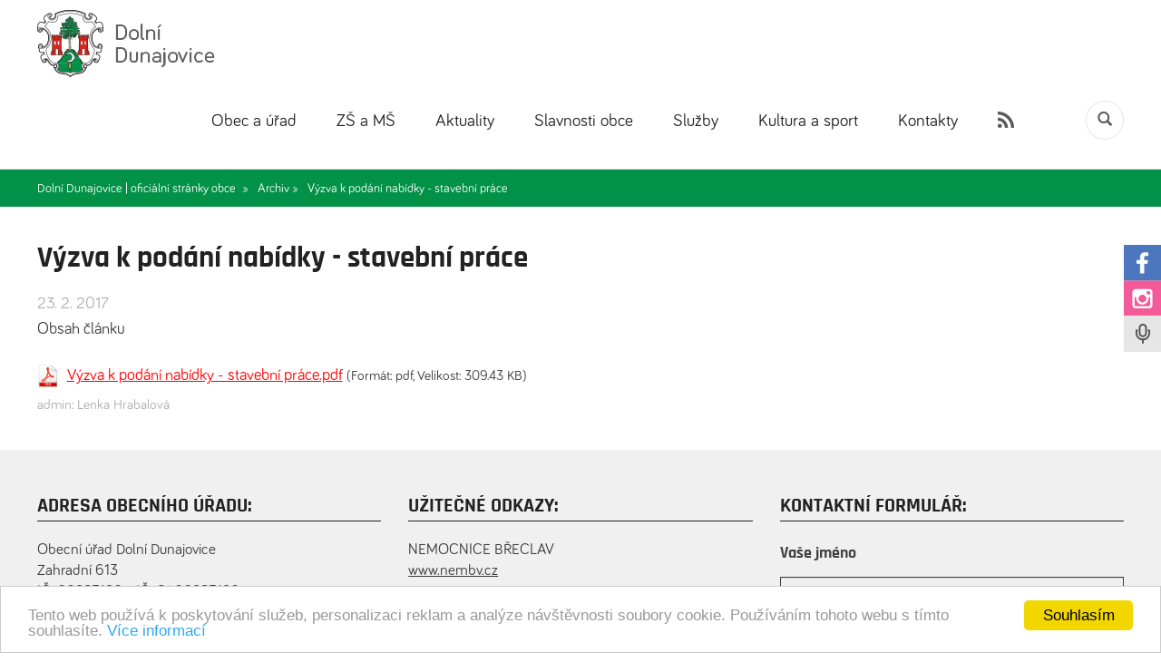

--- FILE ---
content_type: text/html; charset=UTF-8
request_url: https://www.dolni-dunajovice.cz/archiv/vyzva-k-podani-nabidky-stavebni-prace-309
body_size: 6142
content:



<!DOCTYPE html>
<html lang="cs">

<head>
    <meta http-equiv="Content-Type" content="text/html; charset=utf-8">
    <meta name="robots" content="index,follow">
    <meta name="viewport" content="width=device-width; initial-scale=1.0" />
    <meta name="keywords" content="" />
    <meta name="description" content="" />
    <title>Výzva k podání nabídky - stavební práce | Dolní Dunajovice | oficiální stránky obce</title>

    <meta property="og:image" content="//www.dolni-dunajovice.cz/img/logo_dolni_dunajovice.png" />

    <link rel="apple-touch-icon" sizes="180x180" href="//www.dolni-dunajovice.cz/apple-touch-icon.png">
    <link rel="icon" type="image/png" sizes="32x32" href="//www.dolni-dunajovice.cz/favicon-32x32.png">
    <link rel="icon" type="image/png" sizes="16x16" href="//www.dolni-dunajovice.cz/favicon-16x16.png">
    <link rel="manifest" href="//www.dolni-dunajovice.cz/site.webmanifest">
    <link rel="mask-icon" href="//www.dolni-dunajovice.cz/safari-pinned-tab.svg" color="#5bbad5">
    <meta name="msapplication-TileColor" content="#da532c">
    <meta name="theme-color" content="#ffffff">

    <link rel="stylesheet" type="text/css" href="//www.dolni-dunajovice.cz/css/reset.css">
    <link href="//www.dolni-dunajovice.cz/css/bootstrap.css" rel="stylesheet">
    <link href="//www.dolni-dunajovice.cz/css/bootstrap-datepicker.css" rel="stylesheet">
    <link rel="stylesheet" type="text/css" href="//www.dolni-dunajovice.cz/css/style.css?ver=1.0.24122505">
    <link type="text/css" rel="stylesheet" href="//www.dolni-dunajovice.cz/css/animate.min.css" />

    <!-- Owl Carousel Assets -->
    <link href="//www.dolni-dunajovice.cz/css/owl.carousel.css?v=1" rel="stylesheet">
    <link href="//www.dolni-dunajovice.cz/css/owl.theme.css?v=4" rel="stylesheet">
    <link href="//www.dolni-dunajovice.cz/css/owl.transitions.css?v=1" rel="stylesheet">

    <link type="text/css" rel="stylesheet" href="//www.dolni-dunajovice.cz/css/calendar.css?ver=1.0">


    <script type="text/javascript" src="//www.dolni-dunajovice.cz/js/jquery-latest.min.js"></script>
    <script src="//www.dolni-dunajovice.cz/js/clearbox.js?dir=//www.dolni-dunajovice.cz/js/clearbox&amp;lng=cz&amp;config=default" type="text/javascript"></script>

    <script type="text/javascript" src="//www.dolni-dunajovice.cz/js/jquery.lightbox-0.5.js"></script>
    <link rel="stylesheet" type="text/css" href="//www.dolni-dunajovice.cz/css/jquery.lightbox-0.5.css" media="screen" />

    <script type="text/javascript">
        window.cookieconsent_options = {
            "message": "Tento web používá k poskytování služeb, personalizaci reklam a analýze návštěvnosti soubory cookie. Používáním tohoto webu s tímto souhlasíte.",
            "dismiss": "Souhlasím",
            "learnMore": "Více informací",
            "link": "https://www.google.com/intl/cs/policies/technologies/cookies/",
            "theme": "light-bottom"
        };
    </script>
    <script type="text/javascript" src="//cdnjs.cloudflare.com/ajax/libs/cookieconsent2/1.0.9/cookieconsent.min.js"></script>
    <!-- Global site tag (gtag.js) - Google Analytics -->
    <script async src="https://www.googletagmanager.com/gtag/js?id=UA-30764634-5"></script>
    <script>
        window.dataLayer = window.dataLayer || [];

        function gtag() {
            dataLayer.push(arguments);
        }
        gtag('js', new Date());

        gtag('config', 'UA-30764634-5');
    </script>


</head>

    
    <body class="strankasub stranka">
    

                <div class="pagewrap">

            <div class="header hidden-print">

                <div class="container">


                    <a href="//www.dolni-dunajovice.cz/" title="Dolní Dunajovice | oficiální stránky obce" class="logo animated flipInX"><img src="//www.dolni-dunajovice.cz/img/logo_dolni_dunajovice.png" alt="Dolní Dunajovice | oficiální stránky obce" /></a>

                    <a id="menuroll" href="javascript:">MENU</a>

                    <ul id="menu-menu" class="menu">
                        <li class="menu-item menu-item-type-post_type menu-page-86 menu-item-object-page has_submenu "><a href="//www.dolni-dunajovice.cz/obec-a-urad" title='Obec a úřad'>Obec a úřad</a><ul class='submenu-86'><li class="menu-item menu-item-type-post_type menu-item-object-page"><a href="//www.dolni-dunajovice.cz/projekty" title='Projekty'>Projekty</a><li class="menu-item menu-item-type-post_type menu-item-object-page"><a href="//www.dolni-dunajovice.cz/uredni-deska" title='Úřední deska '>Úřední deska </a><li class="menu-item menu-item-type-post_type menu-item-object-page"><a href="//www.dolni-dunajovice.cz/rozvojove-dokumenty-obce" title='Rozvojové dokumenty obce'>Rozvojové dokumenty obce</a><li class="menu-item menu-item-type-post_type menu-item-object-page"><a href="//www.dolni-dunajovice.cz/vyhlasky-a-narizeni" title='Vyhlášky a nařízení'>Vyhlášky a nařízení</a><li class="menu-item menu-item-type-post_type menu-item-object-page"><a href="//www.dolni-dunajovice.cz/zastupitelstvo-obce-a-vybory" title='Zastupitelstvo obce a výbory'>Zastupitelstvo obce a výbory</a><li class="menu-item menu-item-type-post_type menu-item-object-page"><a href="//www.dolni-dunajovice.cz/dokumenty-zastupitelstva-obce" title='Dokumenty zastupitelstva obce'>Dokumenty zastupitelstva obce</a><li class="menu-item menu-item-type-post_type menu-item-object-page"><a href="//www.dolni-dunajovice.cz/uzemni-plan-mapovy-portal" title='Územní plán/mapový portál'>Územní plán/mapový portál</a><li class="menu-item menu-item-type-post_type menu-item-object-page"><a href="//www.dolni-dunajovice.cz/program-podpory" title='Program podpory'>Program podpory</a><li class="menu-item menu-item-type-post_type menu-item-object-page"><a href="//www.dolni-dunajovice.cz/smlouvy-o-dotacich" title='Smlouvy o dotacích'>Smlouvy o dotacích</a><li class="menu-item menu-item-type-post_type menu-item-object-page"><a href="//www.dolni-dunajovice.cz/formulare-ke-stazeni" title='Formuláře ke stažení'>Formuláře ke stažení</a><li class="menu-item menu-item-type-post_type menu-item-object-page"><a href="//www.dolni-dunajovice.cz/povinne-zverejnovane-informace" title='Povinně zveřejňované informace'>Povinně zveřejňované informace</a><li class="menu-item menu-item-type-post_type menu-item-object-page"><a href="//www.dolni-dunajovice.cz/registr-oznameni" title='Registr oznámení'>Registr oznámení</a><li class="menu-item menu-item-type-post_type menu-item-object-page"><a href="//www.dolni-dunajovice.cz/informace-z-jinych-uradu" title='Informace z jiných úřadů'>Informace z jiných úřadů</a><li class="menu-item menu-item-type-post_type menu-item-object-page"><a href="//www.dolni-dunajovice.cz/czechpoint-a-overovani" title='CZECHPOINT a ověřování'>CZECHPOINT a ověřování</a><li class="menu-item menu-item-type-post_type menu-item-object-page"><a href="//www.dolni-dunajovice.cz/gdpr" title='GDPR'>GDPR</a><li class="menu-item menu-item-type-post_type menu-item-object-page"><a href="//www.dolni-dunajovice.cz/o-obci" title='O obci'>O obci</a><li class="menu-item menu-item-type-post_type menu-item-object-page"><a href="//www.dolni-dunajovice.cz/fotogalerie" title='Fotogalerie'>Fotogalerie</a><li class="menu-item menu-item-type-post_type menu-item-object-page"><a href="//www.dolni-dunajovice.cz/archiv" title='Archiv'>Archiv</a></ul></li><li class="menu-item menu-item-type-post_type menu-page-94 menu-item-object-page"><a target="_blank" href="https://www.zs-dd.cz/" title='ZŠ a MŠ'>ZŠ a MŠ</a></li><li class="menu-item menu-item-type-post_type menu-page-85 menu-item-object-page has_submenu "><a href="//www.dolni-dunajovice.cz/aktuality" title='Aktuality'>Aktuality</a><ul class='submenu-85'><li class="menu-item menu-item-type-post_type menu-item-object-page"><a href="//www.dolni-dunajovice.cz/mobilni-rozhlas" title='Mobilní rozhlas'>Mobilní rozhlas</a><li class="menu-item menu-item-type-post_type menu-item-object-page"><a href="//www.dolni-dunajovice.cz/zpravodaj" title='Zpravodaj'>Zpravodaj</a><li class="menu-item menu-item-type-post_type menu-item-object-page"><a href="//www.dolni-dunajovice.cz/rozhlas" title='Hlášení místního rozhlasu'>Hlášení místního rozhlasu</a><li class="menu-item menu-item-type-post_type menu-item-object-page"><a href="//www.dolni-dunajovice.cz/rtvj-videoreportaze" title='RTVJ - videoreportáže'>RTVJ - videoreportáže</a></ul></li><li class="menu-item menu-item-type-post_type menu-page-203 menu-item-object-page has_submenu "><a href="//www.dolni-dunajovice.cz/slavnosti-obce" title='Slavnosti obce'>Slavnosti obce</a><ul class='submenu-203'><li class="menu-item menu-item-type-post_type menu-item-object-page"><a href="//www.dolni-dunajovice.cz/slavnosti-2025" title='Slavnosti 2025'>Slavnosti 2025</a><li class="menu-item menu-item-type-post_type menu-item-object-page"><a href="//www.dolni-dunajovice.cz/slavnosti2024" title='Slavnosti 2024'>Slavnosti 2024</a><li class="menu-item menu-item-type-post_type menu-item-object-page"><a href="//www.dolni-dunajovice.cz/slavnosti" title='Slavnosti 2023'>Slavnosti 2023</a></ul></li><li class="menu-item menu-item-type-post_type menu-page-138 menu-item-object-page has_submenu "><a href="//www.dolni-dunajovice.cz/sluzby" title='Služby'>Služby</a><ul class='submenu-138'><li class="menu-item menu-item-type-post_type menu-item-object-page"><a href="//www.dolni-dunajovice.cz/pasport-verejneho-osvetleni-a-hlaseni-poruch" title='Veřejné osvětlení - hlášení poruch'>Veřejné osvětlení - hlášení poruch</a><li class="menu-item menu-item-type-post_type menu-item-object-page"><a href="//www.dolni-dunajovice.cz/tic" title='TIC'>TIC</a><li class="menu-item menu-item-type-post_type menu-item-object-page"><a href="//www.dolni-dunajovice.cz/sberny-dvur-odpadu-dolni-dunajovice" title='Sběrný dvůr odpadů Dolní Dunajovice'>Sběrný dvůr odpadů Dolní Dunajovice</a><li class="menu-item menu-item-type-post_type menu-item-object-page"><a href="//www.dolni-dunajovice.cz/lekar-pro-dospele" title='Lékař pro dospělé'>Lékař pro dospělé</a><li class="menu-item menu-item-type-post_type menu-item-object-page"><a href="//www.dolni-dunajovice.cz/lekarna" title='Lékárna'>Lékárna</a><li class="menu-item menu-item-type-post_type menu-item-object-page"><a href="//www.dolni-dunajovice.cz/ubytovaci-zarizeni" title='Ubytovací zařízení'>Ubytovací zařízení</a><li class="menu-item menu-item-type-post_type menu-item-object-page"><a href="//www.dolni-dunajovice.cz/stravovaci-zarizeni" title='Stravovací zařízení'>Stravovací zařízení</a><li class="menu-item menu-item-type-post_type menu-item-object-page"><a href="//www.dolni-dunajovice.cz/vinarstvi" title='Vinařství'>Vinařství</a><li class="menu-item menu-item-type-post_type menu-item-object-page"><a href="//www.dolni-dunajovice.cz/ostatni-sluzby" title='Ostatní služby'>Ostatní služby</a><li class="menu-item menu-item-type-post_type menu-item-object-page"><a href="//www.dolni-dunajovice.cz/bankomat-fio-banka" title='Bankomat Fio banka'>Bankomat Fio banka</a></ul></li><li class="menu-item menu-item-type-post_type menu-page-75 menu-item-object-page has_submenu "><a href="//www.dolni-dunajovice.cz/kultura-a-sport" title='Kultura a sport'>Kultura a sport</a><ul class='submenu-75'><li class="menu-item menu-item-type-post_type menu-item-object-page"><a href="//www.dolni-dunajovice.cz/karl-renner-1870-1950" title='Karl Renner 1870–1950'>Karl Renner 1870–1950</a><li class="menu-item menu-item-type-post_type menu-item-object-page"><a href="//www.dolni-dunajovice.cz/digitalni-kronika-obce" title='Digitální kronika obce'>Digitální kronika obce</a><li class="menu-item menu-item-type-post_type menu-item-object-page"><a href="//www.dolni-dunajovice.cz/detsky-klubik-slunicko" title='Dětský klubík Sluníčko'>Dětský klubík Sluníčko</a><li class="menu-item menu-item-type-post_type menu-item-object-page"><a href="//www.dolni-dunajovice.cz/detsky-soubor-dunajek" title='Dětský soubor Dunajek'>Dětský soubor Dunajek</a><li class="menu-item menu-item-type-post_type menu-item-object-page"><a href="//www.dolni-dunajovice.cz/pevecke-sbory" title='Pěvecké sbory'>Pěvecké sbory</a><li class="menu-item menu-item-type-post_type menu-item-object-page"><a href="//www.dolni-dunajovice.cz/kulecnikovy-klub" title='Kulečníkový klub'>Kulečníkový klub</a><li class="menu-item menu-item-type-post_type menu-item-object-page"><a href="//www.dolni-dunajovice.cz/mistni-knihovna" title='Místní knihovna'>Místní knihovna</a><li class="menu-item menu-item-type-post_type menu-item-object-page"><a href="//www.dolni-dunajovice.cz/kongresove-centrum" title='Kongresové centrum'>Kongresové centrum</a><li class="menu-item menu-item-type-post_type menu-item-object-page"><a href="//www.dolni-dunajovice.cz/spolek-rodicu" title='Spolek rodičů '>Spolek rodičů </a><li class="menu-item menu-item-type-post_type menu-item-object-page"><a href="//www.dolni-dunajovice.cz/tj-sokol-dolni-dunajovice" title='TJ Sokol Dolní Dunajovice'>TJ Sokol Dolní Dunajovice</a><li class="menu-item menu-item-type-post_type menu-item-object-page"><a href="//www.dolni-dunajovice.cz/tenisovy-klub" title='Tenisový klub'>Tenisový klub</a><li class="menu-item menu-item-type-post_type menu-item-object-page"><a href="//www.dolni-dunajovice.cz/zahradkari" title='Zahrádkáři'>Zahrádkáři</a></ul></li><li class="menu-item menu-item-type-post_type menu-page-80 menu-item-object-page has_submenu "><a href="//www.dolni-dunajovice.cz/kontakty" title='Kontakty'>Kontakty</a><ul class='submenu-80'><li class="menu-item menu-item-type-post_type menu-item-object-page"><a href="//www.dolni-dunajovice.cz/kontakty" title='Kontakty '>Kontakty </a><li class="menu-item menu-item-type-post_type menu-item-object-page"><a href="//www.dolni-dunajovice.cz/kontaktni-formular" title='Kontaktní formulář'>Kontaktní formulář</a><li class="menu-item menu-item-type-post_type menu-item-object-page"><a href="//www.dolni-dunajovice.cz/elektronicka-podatelna" title='Elektronická podatelna'>Elektronická podatelna</a><li class="menu-item menu-item-type-post_type menu-item-object-page"><a href="//www.dolni-dunajovice.cz/seznam-podnikatelu" title='Seznam podnikatelů'>Seznam podnikatelů</a><li class="menu-item menu-item-type-post_type menu-item-object-page"><a href="//www.dolni-dunajovice.cz/uzitecne-odkazy" title='Užitečné odkazy'>Užitečné odkazy</a></ul></li>                        <li class="searchit"><a data-toggle="modal" data-target="#search" href="javascript:"><span class="glyphicon glyphicon-search" aria-hidden="true"></span></a></li>
                        <li class="rss"><a target="_blank" href="//www.dolni-dunajovice.cz/rss/"><img src="//www.dolni-dunajovice.cz/img/rss.png" alt="RSS" /></a></li>

                    </ul>

                    <div class="cleaner"></div>



                </div><!-- /container -->
            </div>

            
            <div id='navigace'><div class="container"><div class="home"><a href="//www.dolni-dunajovice.cz/">Dolní Dunajovice | oficiální stránky obce &nbsp;»</a></div><div class="sekce"><a href="//www.dolni-dunajovice.cz/archiv">Archiv »</a></div><div class="sekce">Výzva k podání nabídky - stavební práce</div></div></div>            <div class="container">

<div class="content gray_line">
  
<div class="cleaner"></div><h1>Výzva k podání nabídky - stavební práce</h1><p class='datum'>23. 2. 2017</p><p>Obsah článku</p><div class="fb-like" data-href="//www.dolni-dunajovice.cz/aktuality/vyzva-k-podani-nabidky-stavebni-prace-309/" data-layout="button" data-action="like" data-show-faces="false" data-share="true"></div><div id='prilohy'><p class='pdf'><a target='_blank' href='//www.dolni-dunajovice.cz/pdf/vyzva-k-podani-nabidky-stavebni-prace-pdf_4634092449.pdf'>Výzva k podání nabídky  - stavební práce.pdf</a> <small>(Formát: pdf, Velikost: 309.43 KB)</small></p></div><p class='text-muted'><small>admin: Lenka Hrabalová</small></p>
<div class="clearfix"></div>
</div>
 
</div> <!-- /container -->



<footer id="footer" class="hidden-print">
    <div class="container">
                <div class="row">
            <div class="col-md-4 text-left">
                <h3>Adresa obecního úřadu:</h3>

                <p>
                    Obecní úřad Dolní Dunajovice<br />
                    Zahradní 613<br />
                    IČ: 00283126, DIČ: CZ00283126<br />
                    Bankovní spojení:<br />
                    Číslo účtu: 3823651<br />
                    kód banky: 0100 (KB Mikulov)<br /><br />

                    <strong>Telefon:</strong><br />
                    pevná linka: +420 519 500 053<br />
                    pevná linka: +420 519 517 105<br />
                    fax: <span class="gap1">+420 519 500 050</span><br /><br />

                    <strong>E-mail:</strong><br />
                    oficiální: <a href="mailto:obec@dolni-dunajovice.cz">obec@dolni-dunajovice.cz</a><br />
                    podatelna: <a href="mailto:podatelna@dolni-dunajovice.cz">podatelna@dolni-dunajovice.cz</a><br /><br />

                    <strong>Provozní doba obecního úřadu:</strong><br />
                    Pondělí: <span class="gap2">7:00–11:30, 12:00–15:30</span><br />
                    Úterý: <span class="gap3">7:00–11:30, 12:00–15:30</span><br />
                    Středa: <span class="gap4">7:00–11:30, 12:00–18:00</span><br />
                    Čtvrtek: <span class="gap5">7:00–11:30, 12:00–15:30</span><br />
                    Pátek: <span class="gap6">7:00–13:00</span><br /><br />

                    ID datové schránky: e6bber8

                </p>

            </div>
            <div class="col-md-4 text-left">
                <h3>Užitečné odkazy:</h3>

                <p>
                    NEMOCNICE BŘECLAV<br />
                    <a target="_blank" href="http://www.nembv.cz">www.nembv.cz</a><br /><br />

                    MĚSTSKÁ POLICIE MIKULOV<br />
                    <a target="_blank" href="http://www.mp.mikulov.cz">www.mp.mikulov.cz</a><br /><br />

                    POČASÍ<br />
                    <a target="_blank" href="https://www.yr.no/sted/Tsjekkia/S%C3%B8r-M%C3%A4hren/Doln%C3%AD_Dunajovice/">www.yr.no</a><br /><br />

                    TIC MIKULOV<br />
                    <a target="_blank" href="www.infomikulov.cz">www.infomikulov.cz</a><br /><br />
                    <a href="//www.dolni-dunajovice.cz/prohlaseni-o-pristupnosti">Prohlášení o přístupnosti</a>
                </p>

                <h3 style="margin-top: 32px">Odběr novinek - newsletter:</h3>

                <div class="rezbox homebox" id="zprava">

			
			<form class="reserveit" action="" method="post">

			<div class="row">

			<div class="col-md-12">

			<div class="form-group">
            <label for="fform1">Váš e-mail</label>
			<input type="mail" id="fform1" name="emailB" value="" placeholder="Váš e-mail*" class="form-control" />
			</div>
            
			<input type="hidden" name="odeslatB" value="1" />
			<input type="submit" name="robot" value="1" style="display: none;" />
			<button type="submit" class="pull-right button-light">Přihlásit se</button>

			</div>
			</div>


			</form>
			</div><p>&nbsp;</p>
            </div>
            <div class="col-md-4 text-left">



                <h3>Kontaktní formulář:</h3>

                <div class="rezbox homebox" id="zprava">

			
			<form class="reserveit" action="" method="post">

			<div class="row">

			<div class="col-md-12">


			<div class="form-group">
            <label for="fform2">Vaše jméno</label>
			<input type="text" id="fform2" name="jmeno" value="" placeholder="Vaše jméno*" class="form-control" />
			</div>

			<div class="form-group">
            <label for="fform3">Váš e-mail</label>
			<input type="mail" id="fform3" name="email" value="" placeholder="Váš e-mail*" class="form-control" />
			</div>

            <div class="form-group">
            <label for="fform4">Váš telefon</label>
			<input type="number" id="fform4" name="tel" value="" placeholder="Váš telefon*" class="form-control" />
			</div>
			
			<div class="form-group">
            <label for="fform5">Váš dotaz</label>
			<textarea id="fform5" name="poznamka" class="form-control" placeholder="Váš dotaz" rows="3"></textarea>
			</div>

            <div class="form-group">
           
            <img src="/captcha/index.php" alt="CAPTCHA" class="captcha-image">
            <input type="text" id="captcha" class="form-control" name="captcha_challenge" required placeholder="Zadejte kód z obrázku">
           
            </div>
            
            <p class="pull-left">* povinné údaje</p>
            
			<input type="hidden" name="odeslat" value="1" />
			<input type="submit" name="robot" value="1" style="display: none;" />
			<button type="submit" class="pull-right button-light">Odeslat</button>

			</div>
			</div>


			</form>
			</div>

            </div>
        </div>




    </div><!-- /container -->

</footer>


<a class="fix-icon animated fadeIn" href="https://www.facebook.com/dolnidunajoviceoficialni/" target="_blank"><img src="//www.dolni-dunajovice.cz/img/fb.png?v=1" alt="Facebook" /></a>
<a class="fix-icon two animated fadeIn" href="https://www.instagram.com/dolnidunajovice/" target="_blank"><img src="//www.dolni-dunajovice.cz/img/in.png?v=1" alt="Instagram" /></a>
<a class="fix-icon three animated fadeIn" data-toggle="modal" data-target="#infosystem" href="javascript:"></a>

<div class="modal fade" id="search" tabindex="-1" role="dialog" aria-labelledby="myModalLabel">
    <div class="modal-dialog" role="document">
        <div class="modal-content">

            <div class="modal-body">

                <form action="//www.dolni-dunajovice.cz/hledat/" method="post">
                    <h2>Vyhledávání</h2>
                    <div class="form-group">
                        <input type="text" name="search" class="form-control input-lg" placeholder="Hledaná fráze" />
                    </div>

                    <input type="submit" class="btn btn-danger btn-lg btn-block" value="Hledat" />

                </form>

            </div>

        </div>
    </div>
</div>

<div class="modal fade" id="infosystem" tabindex="-1" role="dialog" aria-labelledby="myModalLabel">
    <div class="modal-dialog" role="document">
        <div class="modal-content">

            <div class="modal-body">

                <form action="//www.dolni-dunajovice.cz/" method="post">
                    <h2>Registrace - informační systém</h2>
                    <p class="text-center">Zaregistrujte se do našeho informačního systému a mějte přehled o plánovaných odstávkách, nebo jiných činnostech v obci.</p>

                    <div class="form-group">
                        <input type="text" name="name_infosystem" class="form-control input-lg" placeholder="Jméno a příjmení" />
                    </div>

                    <div class="form-group">
                        <input type="text" name="adresa" class="form-control input-lg" placeholder="Adresa trvalého bydliště" />
                    </div>

                    <div class="form-group">
                        <input type="text" name="emailx" class="form-control input-lg" placeholder="E-mailová adresa" />
                    </div>

                    <div class="form-group">
                        <input type="number" name="telefon" class="form-control input-lg" placeholder="Telefonní číslo" />
                    </div>

                    <p>Kliknutím na tlačítko "Přihlásit se" souhlasíte se <a href="//www.dolni-dunajovice.cz/pdf/Souhlas_GDPR_sms_a_e-mail.docx">zpracováním osobních údajů</a>.</p>

                    <input type="submit" class="btn btn-danger btn-lg btn-block" value="Přihlásit se" />

                </form>

            </div>

        </div>
    </div>
</div>


<div class="sign hidden-print">
    <div class="container">
        <p class="text-center"><a href="//www.dolni-dunajovice.cz/" class="footer_logo"><img src="//www.dolni-dunajovice.cz/img/logo_footer.png" alt="obec Dolní Dunajovice" /></a></p>
        <ul>
            <li class="menu-item menu-item-type-post_type menu-page-86 menu-item-object-page has_submenu "><a href="//www.dolni-dunajovice.cz/obec-a-urad" title='Obec a úřad'>Obec a úřad</a></li><li class="menu-item menu-item-type-post_type menu-page-94 menu-item-object-page"><a target="_blank" href="https://www.zs-dd.cz/" title='ZŠ a MŠ'>ZŠ a MŠ</a></li><li class="menu-item menu-item-type-post_type menu-page-85 menu-item-object-page has_submenu "><a href="//www.dolni-dunajovice.cz/aktuality" title='Aktuality'>Aktuality</a></li><li class="menu-item menu-item-type-post_type menu-page-203 menu-item-object-page has_submenu "><a href="//www.dolni-dunajovice.cz/slavnosti-obce" title='Slavnosti obce'>Slavnosti obce</a></li><li class="menu-item menu-item-type-post_type menu-page-138 menu-item-object-page has_submenu "><a href="//www.dolni-dunajovice.cz/sluzby" title='Služby'>Služby</a></li><li class="menu-item menu-item-type-post_type menu-page-75 menu-item-object-page has_submenu "><a href="//www.dolni-dunajovice.cz/kultura-a-sport" title='Kultura a sport'>Kultura a sport</a></li><li class="menu-item menu-item-type-post_type menu-page-80 menu-item-object-page has_submenu "><a href="//www.dolni-dunajovice.cz/kontakty" title='Kontakty'>Kontakty</a></li>        </ul>
        <p class="text-center">Copyright &copy; 2026 Obec Dolní Dunajovice, Všechna práva vyhrazena</p>
    </div>
</div>

<script src="//www.dolni-dunajovice.cz/js/bootstrap.min.js"></script>
<script src="//www.dolni-dunajovice.cz/js/bootstrap-datepicker.js"></script>
<script src="//www.dolni-dunajovice.cz/js/jquery.validate.js"></script>
<script src="//www.dolni-dunajovice.cz/js/owl.carousel.js"></script>

<script type="text/javascript" src="//www.dolni-dunajovice.cz/js/calendar.js?ver=122505"></script>


<script type="text/javascript">
    $(document).ready(function() {
        $("#menuroll").click(function() {
            $("#menu-menu").toggle('slow');
        });

        $(".uvodnirow").click(function() {
            $(".inside.sesipkou").addClass('hidden');
        });
    });



    $(document).ready(function() {

        $("#owl-demo").owlCarousel({

            autoPlay: 6000,
            stopOnHover: false,
            navigation: true,
            slideSpeed: 4000,
            paginationSpeed: 4000,
            rewindSpeed: 4000,
            goToFirstSpeed: 4000,
            singleItem: true,
            autoHeight: true,
            transitionStyle: "fade",
            navigationText: ["<img src='//www.dolni-dunajovice.cz/img/arrow_left.png' alt='posunout doleva'>", "<img src='//www.dolni-dunajovice.cz/img/arrow_right.png' alt='posunout doprava'>"]

        });



        $("#menuroll a").click(function() {
            $(".header ul.menu").toggle('slow');
        });

    });

    $(function() {
        $('a[href*=#]:not([href=#])').click(function() {
            if (location.pathname.replace(/^\//, '') == this.pathname.replace(/^\//, '') && location.hostname == this.hostname) {

                var target = $(this.hash);
                target = target.length ? target : $('[name=' + this.hash.slice(1) + ']');
                if (target.length) {
                    $('html,body').animate({
                        scrollTop: target.offset().top - 100
                    }, 1000);
                    return false;
                }
            }
        });
    });




    var $document = $(document),
        $element = $('.floating'),

        className = 'static animated slideInDown';
    $document.scroll(function() {
        if ($document.scrollTop() >= 530) {
            $element.addClass(className);

        } else {
            $element.removeClass(className);
        }
        if ($document.scrollTop() >= 400) {
            $(".inside.sesipkou").addClass('hidden');
        }
    });

    if ($(window).width() <= "992") {
        $(".menu-page-86 > a").attr("href", "javascript:");
        $(".menu-page-85 > a").attr("href", "javascript:");
        $(".menu-page-75 > a").attr("href", "javascript:");
        $(".menu-page-80 > a").attr("href", "javascript:");
    }
</script>

</body>

</html>